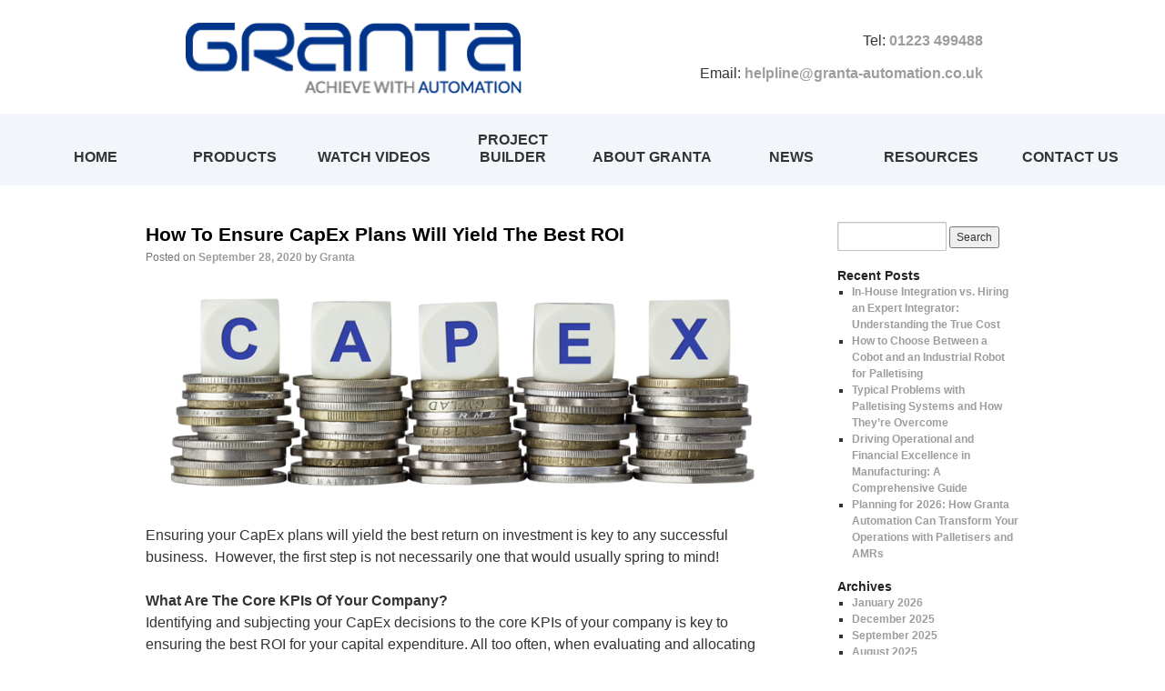

--- FILE ---
content_type: text/html; charset=UTF-8
request_url: https://www.granta-automation.co.uk/news/how-to-ensure-capex-plans-will-yield-the-best-roi/
body_size: 60206
content:
<!DOCTYPE html>
<html dir="ltr" lang="en-US" prefix="og: https://ogp.me/ns#">
<head>
    <meta charset="UTF-8"/>
    <meta name="viewport" content="width=device-width, initial-scale=1.0, maximum-scale=1.0, minimum-scale=1.0, user-scalable=no, target-densityDpi=device-dpi" />
    
    <link  rel="icon" type="image/x-icon" href="https://www.granta-automation.co.uk/media/favicon/stores/1/favicon.png" />
    <link rel="profile" href="https://gmpg.org/xfn/11"/>
    <link rel="stylesheet" type="text/css" media="all" href="https://www.granta-automation.co.uk/news/wp-content/themes/twentyten/style.css"/>
    <link href="/css/singlePageTemplate.css" rel="stylesheet" type="text/css">
    <link rel="pingback" href="https://www.granta-automation.co.uk/news/xmlrpc.php"/>
    <script type="text/javascript" src="https://www.granta-automation.co.uk/news/do-not-touch/jquery-2.2.4.js"></script>
    	<style>img:is([sizes="auto" i], [sizes^="auto," i]) { contain-intrinsic-size: 3000px 1500px }</style>
	
		<!-- All in One SEO 4.8.0 - aioseo.com -->
		<title>How To Ensure CapEx Plans Will Yield The Best ROI | Granta Automation</title>
	<meta name="description" content="Ensuring your CapEx plans will yield the best return on investment is key to any successful business. However, the first step is not necessarily one that would usually spring to mind!" />
	<meta name="robots" content="max-image-preview:large" />
	<meta name="author" content="Granta"/>
	<meta name="keywords" content="capex roi,capex plan,return on investment capex,capex prioritising.,prioritising capex" />
	<link rel="canonical" href="https://www.granta-automation.co.uk/news/how-to-ensure-capex-plans-will-yield-the-best-roi/" />
	<meta name="generator" content="All in One SEO (AIOSEO) 4.8.0" />

		<!-- Google tag (gtag.js) --> <script
async src="https://www.googletagmanager.com/gtag/js?id=AW-1000993558"></script>
<script> window.dataLayer = window.dataLayer || []; function
gtag(){dataLayer.push(arguments);} gtag('js', new Date()); gtag('config', 'AW-1000993558');
</script>
		<meta property="og:locale" content="en_US" />
		<meta property="og:site_name" content="Granta Automation | Automated Palletising Solutions" />
		<meta property="og:type" content="article" />
		<meta property="og:title" content="How To Ensure CapEx Plans Will Yield The Best ROI | Granta Automation" />
		<meta property="og:description" content="Ensuring your CapEx plans will yield the best return on investment is key to any successful business. However, the first step is not necessarily one that would usually spring to mind!" />
		<meta property="og:url" content="https://www.granta-automation.co.uk/news/how-to-ensure-capex-plans-will-yield-the-best-roi/" />
		<meta property="og:image" content="https://www.granta-automation.co.uk/media/wysiwyg/platform-options.jpg" />
		<meta property="og:image:secure_url" content="https://www.granta-automation.co.uk/media/wysiwyg/platform-options.jpg" />
		<meta property="article:published_time" content="2020-09-28T15:11:38+00:00" />
		<meta property="article:modified_time" content="2023-10-11T14:18:54+00:00" />
		<meta name="twitter:card" content="summary" />
		<meta name="twitter:title" content="How To Ensure CapEx Plans Will Yield The Best ROI | Granta Automation" />
		<meta name="twitter:description" content="Ensuring your CapEx plans will yield the best return on investment is key to any successful business. However, the first step is not necessarily one that would usually spring to mind!" />
		<meta name="twitter:image" content="https://www.granta-automation.co.uk/media/wysiwyg/platform-options.jpg" />
		<script type="application/ld+json" class="aioseo-schema">
			{"@context":"https:\/\/schema.org","@graph":[{"@type":"Article","@id":"https:\/\/www.granta-automation.co.uk\/news\/how-to-ensure-capex-plans-will-yield-the-best-roi\/#article","name":"How To Ensure CapEx Plans Will Yield The Best ROI | Granta Automation","headline":"How To Ensure CapEx Plans Will Yield The Best ROI","author":{"@id":"https:\/\/www.granta-automation.co.uk\/news\/author\/andrea\/#author"},"publisher":{"@id":"https:\/\/www.granta-automation.co.uk\/news\/#organization"},"image":{"@type":"ImageObject","url":"https:\/\/www.granta-automation.co.uk\/news\/wp-content\/uploads\/2020\/09\/capex-e1601305975866.png","@id":"https:\/\/www.granta-automation.co.uk\/news\/how-to-ensure-capex-plans-will-yield-the-best-roi\/#articleImage","width":800,"height":282},"datePublished":"2020-09-28T15:11:38+00:00","dateModified":"2023-10-11T14:18:54+00:00","inLanguage":"en-US","mainEntityOfPage":{"@id":"https:\/\/www.granta-automation.co.uk\/news\/how-to-ensure-capex-plans-will-yield-the-best-roi\/#webpage"},"isPartOf":{"@id":"https:\/\/www.granta-automation.co.uk\/news\/how-to-ensure-capex-plans-will-yield-the-best-roi\/#webpage"},"articleSection":"Auto Palletiser, Company news, Palletiser - Granta Palletiser System, Palletising, Robotic Palletiser, Robotic Palletising, capex roi, prioritising capex"},{"@type":"BreadcrumbList","@id":"https:\/\/www.granta-automation.co.uk\/news\/how-to-ensure-capex-plans-will-yield-the-best-roi\/#breadcrumblist","itemListElement":[{"@type":"ListItem","@id":"https:\/\/www.granta-automation.co.uk\/news\/#listItem","position":1,"name":"Home","item":"https:\/\/www.granta-automation.co.uk\/news\/","nextItem":{"@type":"ListItem","@id":"https:\/\/www.granta-automation.co.uk\/news\/how-to-ensure-capex-plans-will-yield-the-best-roi\/#listItem","name":"How To Ensure CapEx Plans Will Yield The Best ROI"}},{"@type":"ListItem","@id":"https:\/\/www.granta-automation.co.uk\/news\/how-to-ensure-capex-plans-will-yield-the-best-roi\/#listItem","position":2,"name":"How To Ensure CapEx Plans Will Yield The Best ROI","previousItem":{"@type":"ListItem","@id":"https:\/\/www.granta-automation.co.uk\/news\/#listItem","name":"Home"}}]},{"@type":"Organization","@id":"https:\/\/www.granta-automation.co.uk\/news\/#organization","name":"Granta Automation","description":"Automated Palletising Solutions","url":"https:\/\/www.granta-automation.co.uk\/news\/","telephone":"+441223499488","logo":{"@type":"ImageObject","url":"https:\/\/www.granta-automation.co.uk\/news\/do-not-touch\/wpimages\/logo.png","@id":"https:\/\/www.granta-automation.co.uk\/news\/how-to-ensure-capex-plans-will-yield-the-best-roi\/#organizationLogo"},"image":{"@id":"https:\/\/www.granta-automation.co.uk\/news\/how-to-ensure-capex-plans-will-yield-the-best-roi\/#organizationLogo"},"sameAs":["https:\/\/www.youtube.com\/channel\/UChhhwqO_VHBRpH5BYNuhyIg\/featured","https:\/\/www.linkedin.com\/company\/granta-automation-ltd"]},{"@type":"Person","@id":"https:\/\/www.granta-automation.co.uk\/news\/author\/andrea\/#author","url":"https:\/\/www.granta-automation.co.uk\/news\/author\/andrea\/","name":"Granta"},{"@type":"WebPage","@id":"https:\/\/www.granta-automation.co.uk\/news\/how-to-ensure-capex-plans-will-yield-the-best-roi\/#webpage","url":"https:\/\/www.granta-automation.co.uk\/news\/how-to-ensure-capex-plans-will-yield-the-best-roi\/","name":"How To Ensure CapEx Plans Will Yield The Best ROI | Granta Automation","description":"Ensuring your CapEx plans will yield the best return on investment is key to any successful business. However, the first step is not necessarily one that would usually spring to mind!","inLanguage":"en-US","isPartOf":{"@id":"https:\/\/www.granta-automation.co.uk\/news\/#website"},"breadcrumb":{"@id":"https:\/\/www.granta-automation.co.uk\/news\/how-to-ensure-capex-plans-will-yield-the-best-roi\/#breadcrumblist"},"author":{"@id":"https:\/\/www.granta-automation.co.uk\/news\/author\/andrea\/#author"},"creator":{"@id":"https:\/\/www.granta-automation.co.uk\/news\/author\/andrea\/#author"},"datePublished":"2020-09-28T15:11:38+00:00","dateModified":"2023-10-11T14:18:54+00:00"},{"@type":"WebSite","@id":"https:\/\/www.granta-automation.co.uk\/news\/#website","url":"https:\/\/www.granta-automation.co.uk\/news\/","name":"Granta Automation","description":"Automated Palletising Solutions","inLanguage":"en-US","publisher":{"@id":"https:\/\/www.granta-automation.co.uk\/news\/#organization"}}]}
		</script>
		<!-- All in One SEO -->

<link rel="alternate" type="application/rss+xml" title="Granta Automation &raquo; Feed" href="https://www.granta-automation.co.uk/news/feed/" />
<link rel="alternate" type="application/rss+xml" title="Granta Automation &raquo; Comments Feed" href="https://www.granta-automation.co.uk/news/comments/feed/" />
<script type="text/javascript">
/* <![CDATA[ */
window._wpemojiSettings = {"baseUrl":"https:\/\/s.w.org\/images\/core\/emoji\/15.0.3\/72x72\/","ext":".png","svgUrl":"https:\/\/s.w.org\/images\/core\/emoji\/15.0.3\/svg\/","svgExt":".svg","source":{"concatemoji":"https:\/\/www.granta-automation.co.uk\/news\/wp-includes\/js\/wp-emoji-release.min.js?ver=6.7.4"}};
/*! This file is auto-generated */
!function(i,n){var o,s,e;function c(e){try{var t={supportTests:e,timestamp:(new Date).valueOf()};sessionStorage.setItem(o,JSON.stringify(t))}catch(e){}}function p(e,t,n){e.clearRect(0,0,e.canvas.width,e.canvas.height),e.fillText(t,0,0);var t=new Uint32Array(e.getImageData(0,0,e.canvas.width,e.canvas.height).data),r=(e.clearRect(0,0,e.canvas.width,e.canvas.height),e.fillText(n,0,0),new Uint32Array(e.getImageData(0,0,e.canvas.width,e.canvas.height).data));return t.every(function(e,t){return e===r[t]})}function u(e,t,n){switch(t){case"flag":return n(e,"\ud83c\udff3\ufe0f\u200d\u26a7\ufe0f","\ud83c\udff3\ufe0f\u200b\u26a7\ufe0f")?!1:!n(e,"\ud83c\uddfa\ud83c\uddf3","\ud83c\uddfa\u200b\ud83c\uddf3")&&!n(e,"\ud83c\udff4\udb40\udc67\udb40\udc62\udb40\udc65\udb40\udc6e\udb40\udc67\udb40\udc7f","\ud83c\udff4\u200b\udb40\udc67\u200b\udb40\udc62\u200b\udb40\udc65\u200b\udb40\udc6e\u200b\udb40\udc67\u200b\udb40\udc7f");case"emoji":return!n(e,"\ud83d\udc26\u200d\u2b1b","\ud83d\udc26\u200b\u2b1b")}return!1}function f(e,t,n){var r="undefined"!=typeof WorkerGlobalScope&&self instanceof WorkerGlobalScope?new OffscreenCanvas(300,150):i.createElement("canvas"),a=r.getContext("2d",{willReadFrequently:!0}),o=(a.textBaseline="top",a.font="600 32px Arial",{});return e.forEach(function(e){o[e]=t(a,e,n)}),o}function t(e){var t=i.createElement("script");t.src=e,t.defer=!0,i.head.appendChild(t)}"undefined"!=typeof Promise&&(o="wpEmojiSettingsSupports",s=["flag","emoji"],n.supports={everything:!0,everythingExceptFlag:!0},e=new Promise(function(e){i.addEventListener("DOMContentLoaded",e,{once:!0})}),new Promise(function(t){var n=function(){try{var e=JSON.parse(sessionStorage.getItem(o));if("object"==typeof e&&"number"==typeof e.timestamp&&(new Date).valueOf()<e.timestamp+604800&&"object"==typeof e.supportTests)return e.supportTests}catch(e){}return null}();if(!n){if("undefined"!=typeof Worker&&"undefined"!=typeof OffscreenCanvas&&"undefined"!=typeof URL&&URL.createObjectURL&&"undefined"!=typeof Blob)try{var e="postMessage("+f.toString()+"("+[JSON.stringify(s),u.toString(),p.toString()].join(",")+"));",r=new Blob([e],{type:"text/javascript"}),a=new Worker(URL.createObjectURL(r),{name:"wpTestEmojiSupports"});return void(a.onmessage=function(e){c(n=e.data),a.terminate(),t(n)})}catch(e){}c(n=f(s,u,p))}t(n)}).then(function(e){for(var t in e)n.supports[t]=e[t],n.supports.everything=n.supports.everything&&n.supports[t],"flag"!==t&&(n.supports.everythingExceptFlag=n.supports.everythingExceptFlag&&n.supports[t]);n.supports.everythingExceptFlag=n.supports.everythingExceptFlag&&!n.supports.flag,n.DOMReady=!1,n.readyCallback=function(){n.DOMReady=!0}}).then(function(){return e}).then(function(){var e;n.supports.everything||(n.readyCallback(),(e=n.source||{}).concatemoji?t(e.concatemoji):e.wpemoji&&e.twemoji&&(t(e.twemoji),t(e.wpemoji)))}))}((window,document),window._wpemojiSettings);
/* ]]> */
</script>
<style id='wp-emoji-styles-inline-css' type='text/css'>

	img.wp-smiley, img.emoji {
		display: inline !important;
		border: none !important;
		box-shadow: none !important;
		height: 1em !important;
		width: 1em !important;
		margin: 0 0.07em !important;
		vertical-align: -0.1em !important;
		background: none !important;
		padding: 0 !important;
	}
</style>
<link rel='stylesheet' id='wp-block-library-css' href='https://www.granta-automation.co.uk/news/wp-includes/css/dist/block-library/style.min.css?ver=6.7.4' type='text/css' media='all' />
<style id='classic-theme-styles-inline-css' type='text/css'>
/*! This file is auto-generated */
.wp-block-button__link{color:#fff;background-color:#32373c;border-radius:9999px;box-shadow:none;text-decoration:none;padding:calc(.667em + 2px) calc(1.333em + 2px);font-size:1.125em}.wp-block-file__button{background:#32373c;color:#fff;text-decoration:none}
</style>
<style id='global-styles-inline-css' type='text/css'>
:root{--wp--preset--aspect-ratio--square: 1;--wp--preset--aspect-ratio--4-3: 4/3;--wp--preset--aspect-ratio--3-4: 3/4;--wp--preset--aspect-ratio--3-2: 3/2;--wp--preset--aspect-ratio--2-3: 2/3;--wp--preset--aspect-ratio--16-9: 16/9;--wp--preset--aspect-ratio--9-16: 9/16;--wp--preset--color--black: #000000;--wp--preset--color--cyan-bluish-gray: #abb8c3;--wp--preset--color--white: #ffffff;--wp--preset--color--pale-pink: #f78da7;--wp--preset--color--vivid-red: #cf2e2e;--wp--preset--color--luminous-vivid-orange: #ff6900;--wp--preset--color--luminous-vivid-amber: #fcb900;--wp--preset--color--light-green-cyan: #7bdcb5;--wp--preset--color--vivid-green-cyan: #00d084;--wp--preset--color--pale-cyan-blue: #8ed1fc;--wp--preset--color--vivid-cyan-blue: #0693e3;--wp--preset--color--vivid-purple: #9b51e0;--wp--preset--gradient--vivid-cyan-blue-to-vivid-purple: linear-gradient(135deg,rgba(6,147,227,1) 0%,rgb(155,81,224) 100%);--wp--preset--gradient--light-green-cyan-to-vivid-green-cyan: linear-gradient(135deg,rgb(122,220,180) 0%,rgb(0,208,130) 100%);--wp--preset--gradient--luminous-vivid-amber-to-luminous-vivid-orange: linear-gradient(135deg,rgba(252,185,0,1) 0%,rgba(255,105,0,1) 100%);--wp--preset--gradient--luminous-vivid-orange-to-vivid-red: linear-gradient(135deg,rgba(255,105,0,1) 0%,rgb(207,46,46) 100%);--wp--preset--gradient--very-light-gray-to-cyan-bluish-gray: linear-gradient(135deg,rgb(238,238,238) 0%,rgb(169,184,195) 100%);--wp--preset--gradient--cool-to-warm-spectrum: linear-gradient(135deg,rgb(74,234,220) 0%,rgb(151,120,209) 20%,rgb(207,42,186) 40%,rgb(238,44,130) 60%,rgb(251,105,98) 80%,rgb(254,248,76) 100%);--wp--preset--gradient--blush-light-purple: linear-gradient(135deg,rgb(255,206,236) 0%,rgb(152,150,240) 100%);--wp--preset--gradient--blush-bordeaux: linear-gradient(135deg,rgb(254,205,165) 0%,rgb(254,45,45) 50%,rgb(107,0,62) 100%);--wp--preset--gradient--luminous-dusk: linear-gradient(135deg,rgb(255,203,112) 0%,rgb(199,81,192) 50%,rgb(65,88,208) 100%);--wp--preset--gradient--pale-ocean: linear-gradient(135deg,rgb(255,245,203) 0%,rgb(182,227,212) 50%,rgb(51,167,181) 100%);--wp--preset--gradient--electric-grass: linear-gradient(135deg,rgb(202,248,128) 0%,rgb(113,206,126) 100%);--wp--preset--gradient--midnight: linear-gradient(135deg,rgb(2,3,129) 0%,rgb(40,116,252) 100%);--wp--preset--font-size--small: 13px;--wp--preset--font-size--medium: 20px;--wp--preset--font-size--large: 36px;--wp--preset--font-size--x-large: 42px;--wp--preset--spacing--20: 0.44rem;--wp--preset--spacing--30: 0.67rem;--wp--preset--spacing--40: 1rem;--wp--preset--spacing--50: 1.5rem;--wp--preset--spacing--60: 2.25rem;--wp--preset--spacing--70: 3.38rem;--wp--preset--spacing--80: 5.06rem;--wp--preset--shadow--natural: 6px 6px 9px rgba(0, 0, 0, 0.2);--wp--preset--shadow--deep: 12px 12px 50px rgba(0, 0, 0, 0.4);--wp--preset--shadow--sharp: 6px 6px 0px rgba(0, 0, 0, 0.2);--wp--preset--shadow--outlined: 6px 6px 0px -3px rgba(255, 255, 255, 1), 6px 6px rgba(0, 0, 0, 1);--wp--preset--shadow--crisp: 6px 6px 0px rgba(0, 0, 0, 1);}:where(.is-layout-flex){gap: 0.5em;}:where(.is-layout-grid){gap: 0.5em;}body .is-layout-flex{display: flex;}.is-layout-flex{flex-wrap: wrap;align-items: center;}.is-layout-flex > :is(*, div){margin: 0;}body .is-layout-grid{display: grid;}.is-layout-grid > :is(*, div){margin: 0;}:where(.wp-block-columns.is-layout-flex){gap: 2em;}:where(.wp-block-columns.is-layout-grid){gap: 2em;}:where(.wp-block-post-template.is-layout-flex){gap: 1.25em;}:where(.wp-block-post-template.is-layout-grid){gap: 1.25em;}.has-black-color{color: var(--wp--preset--color--black) !important;}.has-cyan-bluish-gray-color{color: var(--wp--preset--color--cyan-bluish-gray) !important;}.has-white-color{color: var(--wp--preset--color--white) !important;}.has-pale-pink-color{color: var(--wp--preset--color--pale-pink) !important;}.has-vivid-red-color{color: var(--wp--preset--color--vivid-red) !important;}.has-luminous-vivid-orange-color{color: var(--wp--preset--color--luminous-vivid-orange) !important;}.has-luminous-vivid-amber-color{color: var(--wp--preset--color--luminous-vivid-amber) !important;}.has-light-green-cyan-color{color: var(--wp--preset--color--light-green-cyan) !important;}.has-vivid-green-cyan-color{color: var(--wp--preset--color--vivid-green-cyan) !important;}.has-pale-cyan-blue-color{color: var(--wp--preset--color--pale-cyan-blue) !important;}.has-vivid-cyan-blue-color{color: var(--wp--preset--color--vivid-cyan-blue) !important;}.has-vivid-purple-color{color: var(--wp--preset--color--vivid-purple) !important;}.has-black-background-color{background-color: var(--wp--preset--color--black) !important;}.has-cyan-bluish-gray-background-color{background-color: var(--wp--preset--color--cyan-bluish-gray) !important;}.has-white-background-color{background-color: var(--wp--preset--color--white) !important;}.has-pale-pink-background-color{background-color: var(--wp--preset--color--pale-pink) !important;}.has-vivid-red-background-color{background-color: var(--wp--preset--color--vivid-red) !important;}.has-luminous-vivid-orange-background-color{background-color: var(--wp--preset--color--luminous-vivid-orange) !important;}.has-luminous-vivid-amber-background-color{background-color: var(--wp--preset--color--luminous-vivid-amber) !important;}.has-light-green-cyan-background-color{background-color: var(--wp--preset--color--light-green-cyan) !important;}.has-vivid-green-cyan-background-color{background-color: var(--wp--preset--color--vivid-green-cyan) !important;}.has-pale-cyan-blue-background-color{background-color: var(--wp--preset--color--pale-cyan-blue) !important;}.has-vivid-cyan-blue-background-color{background-color: var(--wp--preset--color--vivid-cyan-blue) !important;}.has-vivid-purple-background-color{background-color: var(--wp--preset--color--vivid-purple) !important;}.has-black-border-color{border-color: var(--wp--preset--color--black) !important;}.has-cyan-bluish-gray-border-color{border-color: var(--wp--preset--color--cyan-bluish-gray) !important;}.has-white-border-color{border-color: var(--wp--preset--color--white) !important;}.has-pale-pink-border-color{border-color: var(--wp--preset--color--pale-pink) !important;}.has-vivid-red-border-color{border-color: var(--wp--preset--color--vivid-red) !important;}.has-luminous-vivid-orange-border-color{border-color: var(--wp--preset--color--luminous-vivid-orange) !important;}.has-luminous-vivid-amber-border-color{border-color: var(--wp--preset--color--luminous-vivid-amber) !important;}.has-light-green-cyan-border-color{border-color: var(--wp--preset--color--light-green-cyan) !important;}.has-vivid-green-cyan-border-color{border-color: var(--wp--preset--color--vivid-green-cyan) !important;}.has-pale-cyan-blue-border-color{border-color: var(--wp--preset--color--pale-cyan-blue) !important;}.has-vivid-cyan-blue-border-color{border-color: var(--wp--preset--color--vivid-cyan-blue) !important;}.has-vivid-purple-border-color{border-color: var(--wp--preset--color--vivid-purple) !important;}.has-vivid-cyan-blue-to-vivid-purple-gradient-background{background: var(--wp--preset--gradient--vivid-cyan-blue-to-vivid-purple) !important;}.has-light-green-cyan-to-vivid-green-cyan-gradient-background{background: var(--wp--preset--gradient--light-green-cyan-to-vivid-green-cyan) !important;}.has-luminous-vivid-amber-to-luminous-vivid-orange-gradient-background{background: var(--wp--preset--gradient--luminous-vivid-amber-to-luminous-vivid-orange) !important;}.has-luminous-vivid-orange-to-vivid-red-gradient-background{background: var(--wp--preset--gradient--luminous-vivid-orange-to-vivid-red) !important;}.has-very-light-gray-to-cyan-bluish-gray-gradient-background{background: var(--wp--preset--gradient--very-light-gray-to-cyan-bluish-gray) !important;}.has-cool-to-warm-spectrum-gradient-background{background: var(--wp--preset--gradient--cool-to-warm-spectrum) !important;}.has-blush-light-purple-gradient-background{background: var(--wp--preset--gradient--blush-light-purple) !important;}.has-blush-bordeaux-gradient-background{background: var(--wp--preset--gradient--blush-bordeaux) !important;}.has-luminous-dusk-gradient-background{background: var(--wp--preset--gradient--luminous-dusk) !important;}.has-pale-ocean-gradient-background{background: var(--wp--preset--gradient--pale-ocean) !important;}.has-electric-grass-gradient-background{background: var(--wp--preset--gradient--electric-grass) !important;}.has-midnight-gradient-background{background: var(--wp--preset--gradient--midnight) !important;}.has-small-font-size{font-size: var(--wp--preset--font-size--small) !important;}.has-medium-font-size{font-size: var(--wp--preset--font-size--medium) !important;}.has-large-font-size{font-size: var(--wp--preset--font-size--large) !important;}.has-x-large-font-size{font-size: var(--wp--preset--font-size--x-large) !important;}
:where(.wp-block-post-template.is-layout-flex){gap: 1.25em;}:where(.wp-block-post-template.is-layout-grid){gap: 1.25em;}
:where(.wp-block-columns.is-layout-flex){gap: 2em;}:where(.wp-block-columns.is-layout-grid){gap: 2em;}
:root :where(.wp-block-pullquote){font-size: 1.5em;line-height: 1.6;}
</style>
<link rel="https://api.w.org/" href="https://www.granta-automation.co.uk/news/wp-json/" /><link rel="alternate" title="JSON" type="application/json" href="https://www.granta-automation.co.uk/news/wp-json/wp/v2/posts/1509" /><link rel="EditURI" type="application/rsd+xml" title="RSD" href="https://www.granta-automation.co.uk/news/xmlrpc.php?rsd" />
<meta name="generator" content="WordPress 6.7.4" />
<link rel='shortlink' href='https://www.granta-automation.co.uk/news/?p=1509' />
<link rel="alternate" title="oEmbed (JSON)" type="application/json+oembed" href="https://www.granta-automation.co.uk/news/wp-json/oembed/1.0/embed?url=https%3A%2F%2Fwww.granta-automation.co.uk%2Fnews%2Fhow-to-ensure-capex-plans-will-yield-the-best-roi%2F" />
<link rel="alternate" title="oEmbed (XML)" type="text/xml+oembed" href="https://www.granta-automation.co.uk/news/wp-json/oembed/1.0/embed?url=https%3A%2F%2Fwww.granta-automation.co.uk%2Fnews%2Fhow-to-ensure-capex-plans-will-yield-the-best-roi%2F&#038;format=xml" />
<style type="text/css" id="custom-background-css">
body.custom-background { background-color: #ffffff; }
</style>
			<style type="text/css" id="wp-custom-css">
			p1
{background-color: #00348A;}
.header .search-form input[type="text"] {
    height: 30px;
    line-height: 26px;    
    width: 295px;
    font-size: 14px;
    color: #000000;
    box-shadow: none;
	  display:none;
    background: url(../wpimages/glass.png) no-repeat 95% 50%;
}

.wp-block-image img{max-width: 100%;}		</style>
		
    <style type="text/css">
        body {
            margin: 0;
            padding: 0;
        }

        .Body-P {
            margin: 0.0px 0.0px 12.0px 0.0px;
            text-align: left;
            font-weight: 400;
        }

        .Body-C {
            font-family: "Arial", sans-serif;
            font-weight: 700;
            color: #9d9c9e;
            font-size: 21.3px;
            line-height: 1.15em;
        }

        .Body-C-C0 {
            font-family: "Arial", sans-serif;
            font-weight: 700;
            color: #9d9c9e;
            font-size: 14.7px;
            line-height: 1.15em;
        }

        .Button1, .Button1:link, .Button1:visited {
            background-color: transparent;
            text-decoration: none;
            display: block;
            position: absolute;
        }

        .Button1:focus {
            outline-style: none;
        }

        .Button1 span, .Button1:link span, .Button1:visited span {
            color: #999999;
            font-family: Arial, sans-serif;
            font-weight: bold;
            text-decoration: none;
            text-align: center;
            text-transform: none;
            font-style: normal;
            left: 2px;
            top: 10px;
            width: 50px;
            height: 13px;
            font-size: 10px;
            display: block;
            position: absolute;
            cursor: pointer;
        }

        .Button1:hover span {
            color: #b2b2b2;
        }

        .Button1:active span {
            color: #4c4c4c;
        }

        .Button2, .Button2:link, .Button2:visited {
            background-color: transparent;
            text-decoration: none;
            display: block;
            position: absolute;
        }

        .Button2:focus {
            outline-style: none;
        }

        .Button2 span, .Button2:link span, .Button2:visited span {
            color: #999999;
            font-family: Arial, sans-serif;
            font-weight: bold;
            text-decoration: none;
            text-align: center;
            text-transform: none;
            font-style: normal;
            left: 2px;
            top: 10px;
            width: 114px;
            height: 13px;
            font-size: 10px;
            display: block;
            position: absolute;
            cursor: pointer;
        }

        .Button2:hover span {
            color: #b2b2b2;
        }

        .Button2:active span {
            color: #4c4c4c;
        }

        .Button3, .Button3:link, .Button3:visited {
            background-color: transparent;
            text-decoration: none;
            display: block;
            position: absolute;
        }

        .Button3:focus {
            outline-style: none;
        }

        .Button3 span, .Button3:link span, .Button3:visited span {
            color: #999999;
            font-family: Arial, sans-serif;
            font-weight: bold;
            text-decoration: none;
            text-align: center;
            text-transform: none;
            font-style: normal;
            left: 2px;
            top: 10px;
            width: 98px;
            height: 13px;
            font-size: 10px;
            display: block;
            position: absolute;
            cursor: pointer;
        }

        .Button3:hover span {
            color: #b2b2b2;
        }

        .Button3:active span {
            color: #4c4c4c;
        }

        .Button4, .Button4:link, .Button4:visited {
            background-color: transparent;
            text-decoration: none;
            display: block;
            position: absolute;
        }

        .Button4:focus {
            outline-style: none;
        }

        .Button4 span, .Button4:link span, .Button4:visited span {
            color: #999999;
            font-family: Arial, sans-serif;
            font-weight: bold;
            text-decoration: none;
            text-align: center;
            text-transform: none;
            font-style: normal;
            left: 2px;
            top: 10px;
            width: 74px;
            height: 13px;
            font-size: 10px;
            display: block;
            position: absolute;
            cursor: pointer;
        }

        .Button4:hover span {
            color: #b2b2b2;
        }

        .Button4:active span {
            color: #4c4c4c;
        }

        .Button5, .Button5:link, .Button5:visited {
            background-color: transparent;
            text-decoration: none;
            display: block;
            position: absolute;
        }

        .Button5:focus {
            outline-style: none;
        }

        .Button5 span, .Button5:link span, .Button5:visited span {
            color: #999999;
            font-family: Arial, sans-serif;
            font-weight: bold;
            text-decoration: none;
            text-align: center;
            text-transform: none;
            font-style: normal;
            left: 2px;
            top: 10px;
            width: 61px;
            height: 13px;
            font-size: 10px;
            display: block;
            position: absolute;
            cursor: pointer;
        }

        .Button5:hover span {
            color: #b2b2b2;
        }

        .Button5:active span {
            color: #4c4c4c;
        }
    </style>

    <style type="text/css">

        .Footer2-C {
            font-family: "Arial", sans-serif;
            font-weight: 700;
            color: #9d9c9e;
            font-size: 15.0px;
            line-height: 1.20em;
        }

        .Footer2-C-C0 {
            font-family: "Arial", sans-serif;
            font-weight: 700;
            color: #9d9c9e;
            font-size: 8.0px;
            line-height: 1.25em;
        }

        .Footer2-C-C1 {
            font-family: "Arial", sans-serif;
            color: #9d9c9e;
            font-size: 12.0px;
            line-height: 1.25em;
        }
	@media (max-width: 850px){
        footer .footer.content, .copyright .copyright-inside {
          width: 100% !important;
        }}
    </style>
    <link rel="stylesheet" href="https://www.granta-automation.co.uk/news/do-not-touch/wpscripts/wpstyles.css" type="text/css">
    <link rel="stylesheet" href="https://www.granta-automation.co.uk/news/do-not-touch/wpscripts/wpstylesa.css" type="text/css">
    <!-- 18.118.144.240 -->
<!-- Google Analytics code --> 
<script>
(function(i,s,o,g,r,a,m){i['GoogleAnalyticsObject']=r;i[r]=i[r]||function(){
(i[r].q=i[r].q||[]).push(arguments)},i[r].l=1*new Date();a=s.createElement(o),
m=s.getElementsByTagName(o)[0];a.async=1;a.src=g;m.parentNode.insertBefore(a,m)
})(window,document,'script','//www.google-analytics.com/analytics.js','ga');

ga('create', 'UA-15186104-9', 'auto');
ga('send', 'pageview');

</script>
<!--End Google Analytics code --> 

</head>

<body>
	
<!-- Main Container -->
<div class="container"><!-- Header -->
  <header>
    <p class="logo"><a href="/"><img src="/images/Granta-Logo-RGB---Final.png" width="374" alt="Granta Automation Logo"></a></p>
    <p>&nbsp;</p>
    <p>Tel: <strong><a href="tel:+441223499488">01223 499488</a></strong></p>
    <p>Email: <strong><a href="mailto:helpline@granta-automation.co.uk">helpline@granta-automation.co.uk</a></strong></p>
  </header><!-- Navigation -->

      <div class="navi" id="myTopnav">
    <div class="navibutton"><a href="/">HOME</a>
      </div>
    <div class="navibutton"><p>PRODUCTS</p>
         <div class="dropdown-content">
            <a href="/types-of-automation">Products Overview</a>
			<a href="/types-of-automation/robotic-palletising">Robotic Palletising</a>
<a href="/types-of-automation/compact-palletiser">Compact Palletiser</a>
			 <a href="/types-of-automation/cobot-palletiser">Cobot Palletiser</a>
            <a href="/types-of-automation/layer-forming">Layer Forming Palletiser</a>
            <a href="/types-of-automation/depalletising-and-cross-stacking">Depalletising &amp; Cross Stacking</a>
            <a href="/types-of-automation/autonomous-mobile-robots-amr">Autonomous Mobile Robots</a>
            <a href="/types-of-automation/automated-guided-vehicles-agv">Automated Guided Vehicles</a>
			<a href="/types-of-automation/ancillary-products">Ancilliary Products</a>
          </div>
          </div>
    <div class="navibutton"><a href="/watch-videos">WATCH VIDEOS</a></div>
    <div class="navibutton"><a href="/project-builder">PROJECT BUILDER</a></div>
    <div class="navibutton"><p>ABOUT GRANTA</p>
		           <div class="dropdown-content">
            <a href="/about-granta">About Granta</a>
			<a href="/about-granta/service-and-support">Service and Support</a>
            <a href="/about-granta/meet-the-team-at-granta">Meet Some of the Team</a>
            <a href="/about-granta/career-opportunities">Career Opportunities</a>
          </div>
		  </div>
	<div class="navibutton"><a href="https://www.granta-automation.co.uk/news/">NEWS</a></div>
	<div class="navibutton"><a href="/resources">RESOURCES</a></div>
    <div class="navibutton"><a href="/contact">CONTACT US</a></div>
    <div class="icon"><p class="icon" onclick="myFunction();">&#9776</p></div> 

  </div><!--Script to make menu button work on mobile view-->
    <script>
function myFunction() {
  var x = document.getElementById("myTopnav");
  if (x.className === "navi") {
    x.className += " responsive";
  } else {
    x.className = "navi";
  }
}
    </script>


<!-- #header -->

<div id="main">
		<div id="container">
			<div id="content" role="main">

			

				<div id="nav-above" class="navigation">
					<div class="nav-previous"><a href="https://www.granta-automation.co.uk/news/the-hidden-winner-of-automation/" rel="prev"><span class="meta-nav">&larr;</span> The Hidden Winner of Automation</a></div>
					<div class="nav-next"><a href="https://www.granta-automation.co.uk/news/automated-container-unloading-and-palletising-watch-the-video/" rel="next">Automated Container Unloading and Palletising &#8211; Watch the Video <span class="meta-nav">&rarr;</span></a></div>
				</div><!-- #nav-above -->

				<div id="post-1509" class="post-1509 post type-post status-publish format-standard hentry category-auto-palletiser category-company-news category-palletiser category-palletising category-robotic-palletiser category-robotic-palletising tag-capex-roi tag-prioritising-capex">
					<h1 class="entry-title">How To Ensure CapEx Plans Will Yield The Best ROI</h1>

					<div class="entry-meta">
						<span class="meta-prep meta-prep-author">Posted on</span> <a href="https://www.granta-automation.co.uk/news/how-to-ensure-capex-plans-will-yield-the-best-roi/" title="3:11 pm" rel="bookmark"><span class="entry-date">September 28, 2020</span></a> <span class="meta-sep">by</span> <span class="author vcard"><a class="url fn n" href="https://www.granta-automation.co.uk/news/author/andrea/" title="View all posts by Granta">Granta</a></span>					</div><!-- .entry-meta -->

					<div class="entry-content">
						<p><img fetchpriority="high" decoding="async" class="aligncenter wp-image-1510 size-full" src="https://www.granta-automation.co.uk/news/wp-content/uploads/2020/09/capex-e1601305975866.png" alt="" width="800" height="282" srcset="https://www.granta-automation.co.uk/news/wp-content/uploads/2020/09/capex-e1601305975866.png 800w, https://www.granta-automation.co.uk/news/wp-content/uploads/2020/09/capex-e1601305975866-300x106.png 300w, https://www.granta-automation.co.uk/news/wp-content/uploads/2020/09/capex-e1601305975866-768x271.png 768w" sizes="(max-width: 800px) 100vw, 800px" /></p>
<p>Ensuring your CapEx plans will yield the best return on investment is key to any successful business.  However, the first step is not necessarily one that would usually spring to mind!</p>
<p><strong>What Are The Core KPIs Of Your Company?<br />
</strong>Identifying and subjecting your CapEx decisions to the core KPIs of your company is key to ensuring the best ROI for your capital expenditure. All too often, when evaluating and allocating CapEx budgets it can be easy to lose focus of the core company goals, and become diverted by projects that aren’t necessarily going to bring the best ROI to the company. Having identified the core KPIs of your company, you can then move on to;</p>
<p><strong>What Is The Bottleneck That Is Stopping You From Achieving Those KPIs<br />
</strong>Having a clear understanding of what is stopping you from achieving those KPIs is the first step to knowing what area you need to focus on. A bottleneck occurs when part of a process has a lower throughput capacity than the rest of the process. Identifying your main bottleneck can often be a very straightforward process, and may even be something you are already aware of.  However, sometimes it can be a lot harder to identify, and you may need to create a flowchart of the process where you believe the bottleneck may be, and then work through this flowchart until you find the bottleneck.  Bottlenecks can occur due to anything from a lack of capacity to process at the necessary speed, to breakdowns and breaks slowing the process down. Further details on identifying and exploiting bottlenecks are available <a href="https://www.granta-automation.co.uk/news/how-do-i-identify-a-bottleneck-in-my-production-process/">here</a>. Having identified the bottleneck you can then move on to the next process;</p>
<p><strong>What Needs To Be Done To Exploit The Bottleneck?<br />
</strong>Identifying the reason for the bottleneck and finding the best solution to it is often achieved by a team brainstorm session. Involving those that are closely acquainted with the current process is often the best way of clearly establishing what the weaknesses of the current systems are, and what solutions could be used to resolve these issues. With a clear idea of why the bottleneck is occurring, and some suggested solutions, it is then possible to gain an understanding of what needs to be done to exploit the bottleneck. This may be something as simple as streamlining your process, staggering staff breaks, or running a regular maintenance schedule.  However, it may mean that you need to automate part of your process or purchase another machine so that you can produce parts faster.  This then leads on to:</p>
<p><strong>How Do I Calculate The ROI Of My CapEx Investment?<br />
</strong>Calculating the ROI of your CapEx Investment to enable you to compare the ROI on different solutions is the next step. Once of the best ways to do this is to use a comprehensive <a href="https://www.granta-automation.co.uk/news/free-payback-calculator-with-finance-lease-options/">ROI Payback calculator</a> as this will take into consideration many different factors such as; current machine downtime, staff breaks, defect percentages and costs, etc. You will then be able to establish the payback period for each investment. It is also important to investigate the value of <a href="https://www.granta-automation.co.uk/news/how-to-define-the-value-of-intangible-benefits/">intangible benefits</a> for your proposed investments as this will also play a significant part in the overall ROI that you can expect to achieve. Having calculated these figures for the different solution, you then have meaningful data that you can compare to enable you to see which solution is going to provide the best ROI for the company in the long run. Next step:</p>
<p><strong>Find The Next Bottleneck!<br />
</strong>Having found a solution to your bottleneck, you can then go through this process again to establish where the next bottleneck is that is stopping you from achieving your company KPIs.</p>
<p><strong>Conclusion<br />
</strong>Whilst this process may not be the most commonly used for identifying and allocating capital expenditure, it is one of the best methods of keeping your CapEx focussed on yielding the best return on investment for the company. Keeping you CapEx aligned with your company’s core KPIs ensures that you receive a direct return on investment that is in the best interests of the company. Using the same evaluation criteria across the company for your CapEx budget setting procedure will also give you meaningful, comparable data that allows you to quickly see what the best investments are going to be for your company.</p>
<p>More useful resources are available for download in our <a href="https://www.granta-automation.co.uk/resources">Robotics &amp; Automation Resources Pack</a>.</p>
<p>If manual palletising is one of your production throughput bottlenecks, you may wish to consider the <a href="https://www.granta-automation.co.uk/types-of-automation/robotic-palletising">Granta GA15 robotic palletiser</a>.</p>
<div class="topbutton"><a href="/contact">contact us</a></div>
<p><!-- Whiteblock Bottom--></p>
<div class="whiteblock2" id="w2">
<div class="wpwhiteblockwv">
<p><span style="font-size: large;"><b>Watch automation videos&#8230;</b></span></p>
<p><a href="/watch-videos"><img decoding="async" title="Watch Automation Videos" width="300px" src="/images/video-image.jpg" alt="Watch"/></a></p>
</div>
<div class="wpwhiteblockwv">
<p><span style="font-size: large;"><b>Find out more&#8230;</b></span></p>
<ul>
<li><a href="https://www.granta-automation.co.uk/news/how-can-i-improve-the-throughput-capacity-of-my-machinery/">How Can I Improve The Throughput Capacity Of My Machinery?</a></li>
<li><a href="https://www.granta-automation.co.uk/news/how-to-define-the-value-of-intangible-benefits/">How To Define The Value Of Intangible Benefits</a></li>
<li><a href="https://www.granta-automation.co.uk/automation-project-payback-calculator">Automation Project Payback Calculator</a></li>
<li><a href="https://www.granta-automation.co.uk/worldwide-impact-of-automation-and-productivity">The Worldwide Impact of Automation and Productivity</a></li>
</ul>
</li>
</ul>
</div>
</div>
<div class="wppaltypes">
<div class="circle"><a href="/types-of-automation/robotic-palletising/palletiser-application-examples/bag-palletiser"> <img decoding="async" title="Bag Palletiser" width="160px" src="/images/paltypes/Bag-Palletiser-2-Lane-c.png" alt="Bag Palletiser"></p>
<p>Bag Palletiser</p>
<p></a></div>
<div class="circle"><a href="/types-of-automation/robotic-palletising/palletiser-application-examples/barrel-palletiser"> <img title="Barrel Palletiser" width="160px"src="/images/paltypes/barrel-palletiser-c.png" alt="Barrel Palletiser"></p>
<p>Barrel Palletiser</p>
<p></a></div>
<div class="circle"><a href="/types-of-automation/robotic-palletising/palletiser-application-examples/box-palletiser"> <img decoding="async" title="Box Palletiser" width="160px" src="/images/paltypes/Box-Palletiser-2-Lane.png" alt="Box Palletiser"></p>
<p>Box Palletiser</p>
<p></a></div>
<div class="circle"><a href="/types-of-automation/robotic-palletising/palletiser-application-examples/crate-palletiser"> <img decoding="async" title="Crate Palletiser" width="160px" src="/images/paltypes/Crate-Palletiser-2-Lane.png" alt="Crate Palletiser"></p>
<p>Crate Palletiser</p>
<p></a></div>
<div class="circle"><a href="/types-of-automation/robotic-palletising/palletiser-application-examples/tray-palletiser"> <img decoding="async" title="Tray Palletiser" width="160px" src="/images/paltypes/Tray-Palletiser-c.png" alt="Tray Palletiser"></p>
<p>Tray Palletiser</p>
<p></a></div>
</div>
											</div><!-- .entry-content -->


					<div class="entry-utility">
						This entry was posted in <a href="https://www.granta-automation.co.uk/news/category/auto-palletiser/" rel="category tag">Auto Palletiser</a>, <a href="https://www.granta-automation.co.uk/news/category/company-news/" rel="category tag">Company news</a>, <a href="https://www.granta-automation.co.uk/news/category/palletiser/" rel="category tag">Palletiser - Granta Palletiser System</a>, <a href="https://www.granta-automation.co.uk/news/category/palletising/" rel="category tag">Palletising</a>, <a href="https://www.granta-automation.co.uk/news/category/robotic-palletiser/" rel="category tag">Robotic Palletiser</a>, <a href="https://www.granta-automation.co.uk/news/category/robotic-palletising/" rel="category tag">Robotic Palletising</a> and tagged <a href="https://www.granta-automation.co.uk/news/tag/capex-roi/" rel="tag">capex roi</a>, <a href="https://www.granta-automation.co.uk/news/tag/prioritising-capex/" rel="tag">prioritising capex</a>. Bookmark the <a href="https://www.granta-automation.co.uk/news/how-to-ensure-capex-plans-will-yield-the-best-roi/" title="Permalink to How To Ensure CapEx Plans Will Yield The Best ROI" rel="bookmark">permalink</a>.											</div><!-- .entry-utility -->
				</div><!-- #post-## -->

				<div id="nav-below" class="navigation">
					<div class="nav-previous"><a href="https://www.granta-automation.co.uk/news/the-hidden-winner-of-automation/" rel="prev"><span class="meta-nav">&larr;</span> The Hidden Winner of Automation</a></div>
					<div class="nav-next"><a href="https://www.granta-automation.co.uk/news/automated-container-unloading-and-palletising-watch-the-video/" rel="next">Automated Container Unloading and Palletising &#8211; Watch the Video <span class="meta-nav">&rarr;</span></a></div>
				</div><!-- #nav-below -->

				
			<div id="comments">






</div><!-- #comments -->


			</div><!-- #content -->
		</div><!-- #container -->


		<div id="primary" class="widget-area" role="complementary">
			<ul class="xoxo">

<li id="search-2" class="widget-container widget_search"><form role="search" method="get" id="searchform" class="searchform" action="https://www.granta-automation.co.uk/news/">
				<div>
					<label class="screen-reader-text" for="s">Search for:</label>
					<input type="text" value="" name="s" id="s" />
					<input type="submit" id="searchsubmit" value="Search" />
				</div>
			</form></li>
		<li id="recent-posts-2" class="widget-container widget_recent_entries">
		<h3 class="widget-title">Recent Posts</h3>
		<ul>
											<li>
					<a href="https://www.granta-automation.co.uk/news/in%e2%80%91house-integration-vs-hiring-an-expert-integrator-understanding-the-true-cost/">In‑House Integration vs. Hiring an Expert Integrator: Understanding the True Cost</a>
									</li>
											<li>
					<a href="https://www.granta-automation.co.uk/news/how-to-choose-between-a-cobot-and-an-industrial-robot-for-palletising/">How to Choose Between a Cobot and an Industrial Robot for Palletising</a>
									</li>
											<li>
					<a href="https://www.granta-automation.co.uk/news/typical-problems-with-palletising-systems-and-how-theyre-overcome/">Typical Problems with Palletising Systems and How They’re Overcome</a>
									</li>
											<li>
					<a href="https://www.granta-automation.co.uk/news/driving-operational-and-financial-excellence-in-manufacturing-a-comprehensive-guide/">Driving Operational and Financial Excellence in Manufacturing: A Comprehensive Guide</a>
									</li>
											<li>
					<a href="https://www.granta-automation.co.uk/news/planning-for-2026-how-granta-automation-can-transform-your-operations-with-palletisers-and-amrs/">Planning for 2026: How Granta Automation Can Transform Your Operations with Palletisers and AMRs</a>
									</li>
					</ul>

		</li><li id="archives-3" class="widget-container widget_archive"><h3 class="widget-title">Archives</h3>
			<ul>
					<li><a href='https://www.granta-automation.co.uk/news/2026/01/'>January 2026</a></li>
	<li><a href='https://www.granta-automation.co.uk/news/2025/12/'>December 2025</a></li>
	<li><a href='https://www.granta-automation.co.uk/news/2025/09/'>September 2025</a></li>
	<li><a href='https://www.granta-automation.co.uk/news/2025/08/'>August 2025</a></li>
	<li><a href='https://www.granta-automation.co.uk/news/2025/07/'>July 2025</a></li>
	<li><a href='https://www.granta-automation.co.uk/news/2025/06/'>June 2025</a></li>
	<li><a href='https://www.granta-automation.co.uk/news/2025/05/'>May 2025</a></li>
	<li><a href='https://www.granta-automation.co.uk/news/2025/04/'>April 2025</a></li>
	<li><a href='https://www.granta-automation.co.uk/news/2025/03/'>March 2025</a></li>
	<li><a href='https://www.granta-automation.co.uk/news/2025/02/'>February 2025</a></li>
	<li><a href='https://www.granta-automation.co.uk/news/2024/12/'>December 2024</a></li>
	<li><a href='https://www.granta-automation.co.uk/news/2024/11/'>November 2024</a></li>
	<li><a href='https://www.granta-automation.co.uk/news/2024/10/'>October 2024</a></li>
	<li><a href='https://www.granta-automation.co.uk/news/2024/09/'>September 2024</a></li>
	<li><a href='https://www.granta-automation.co.uk/news/2024/08/'>August 2024</a></li>
	<li><a href='https://www.granta-automation.co.uk/news/2024/07/'>July 2024</a></li>
	<li><a href='https://www.granta-automation.co.uk/news/2024/06/'>June 2024</a></li>
	<li><a href='https://www.granta-automation.co.uk/news/2024/05/'>May 2024</a></li>
	<li><a href='https://www.granta-automation.co.uk/news/2024/04/'>April 2024</a></li>
	<li><a href='https://www.granta-automation.co.uk/news/2024/03/'>March 2024</a></li>
	<li><a href='https://www.granta-automation.co.uk/news/2024/02/'>February 2024</a></li>
	<li><a href='https://www.granta-automation.co.uk/news/2024/01/'>January 2024</a></li>
	<li><a href='https://www.granta-automation.co.uk/news/2023/12/'>December 2023</a></li>
	<li><a href='https://www.granta-automation.co.uk/news/2023/11/'>November 2023</a></li>
	<li><a href='https://www.granta-automation.co.uk/news/2023/10/'>October 2023</a></li>
	<li><a href='https://www.granta-automation.co.uk/news/2023/09/'>September 2023</a></li>
	<li><a href='https://www.granta-automation.co.uk/news/2023/08/'>August 2023</a></li>
	<li><a href='https://www.granta-automation.co.uk/news/2023/07/'>July 2023</a></li>
	<li><a href='https://www.granta-automation.co.uk/news/2023/06/'>June 2023</a></li>
	<li><a href='https://www.granta-automation.co.uk/news/2023/05/'>May 2023</a></li>
	<li><a href='https://www.granta-automation.co.uk/news/2023/04/'>April 2023</a></li>
	<li><a href='https://www.granta-automation.co.uk/news/2023/02/'>February 2023</a></li>
	<li><a href='https://www.granta-automation.co.uk/news/2023/01/'>January 2023</a></li>
	<li><a href='https://www.granta-automation.co.uk/news/2022/12/'>December 2022</a></li>
	<li><a href='https://www.granta-automation.co.uk/news/2022/11/'>November 2022</a></li>
	<li><a href='https://www.granta-automation.co.uk/news/2022/10/'>October 2022</a></li>
	<li><a href='https://www.granta-automation.co.uk/news/2022/09/'>September 2022</a></li>
	<li><a href='https://www.granta-automation.co.uk/news/2022/08/'>August 2022</a></li>
	<li><a href='https://www.granta-automation.co.uk/news/2022/07/'>July 2022</a></li>
	<li><a href='https://www.granta-automation.co.uk/news/2022/06/'>June 2022</a></li>
	<li><a href='https://www.granta-automation.co.uk/news/2022/05/'>May 2022</a></li>
	<li><a href='https://www.granta-automation.co.uk/news/2022/04/'>April 2022</a></li>
	<li><a href='https://www.granta-automation.co.uk/news/2022/02/'>February 2022</a></li>
	<li><a href='https://www.granta-automation.co.uk/news/2022/01/'>January 2022</a></li>
	<li><a href='https://www.granta-automation.co.uk/news/2021/12/'>December 2021</a></li>
	<li><a href='https://www.granta-automation.co.uk/news/2021/11/'>November 2021</a></li>
	<li><a href='https://www.granta-automation.co.uk/news/2021/10/'>October 2021</a></li>
	<li><a href='https://www.granta-automation.co.uk/news/2021/09/'>September 2021</a></li>
	<li><a href='https://www.granta-automation.co.uk/news/2021/08/'>August 2021</a></li>
	<li><a href='https://www.granta-automation.co.uk/news/2021/07/'>July 2021</a></li>
	<li><a href='https://www.granta-automation.co.uk/news/2021/06/'>June 2021</a></li>
	<li><a href='https://www.granta-automation.co.uk/news/2021/05/'>May 2021</a></li>
	<li><a href='https://www.granta-automation.co.uk/news/2021/04/'>April 2021</a></li>
	<li><a href='https://www.granta-automation.co.uk/news/2021/03/'>March 2021</a></li>
	<li><a href='https://www.granta-automation.co.uk/news/2021/01/'>January 2021</a></li>
	<li><a href='https://www.granta-automation.co.uk/news/2020/12/'>December 2020</a></li>
	<li><a href='https://www.granta-automation.co.uk/news/2020/09/'>September 2020</a></li>
	<li><a href='https://www.granta-automation.co.uk/news/2020/08/'>August 2020</a></li>
	<li><a href='https://www.granta-automation.co.uk/news/2020/07/'>July 2020</a></li>
	<li><a href='https://www.granta-automation.co.uk/news/2020/05/'>May 2020</a></li>
	<li><a href='https://www.granta-automation.co.uk/news/2020/04/'>April 2020</a></li>
	<li><a href='https://www.granta-automation.co.uk/news/2020/03/'>March 2020</a></li>
	<li><a href='https://www.granta-automation.co.uk/news/2020/02/'>February 2020</a></li>
	<li><a href='https://www.granta-automation.co.uk/news/2020/01/'>January 2020</a></li>
	<li><a href='https://www.granta-automation.co.uk/news/2019/12/'>December 2019</a></li>
	<li><a href='https://www.granta-automation.co.uk/news/2019/11/'>November 2019</a></li>
	<li><a href='https://www.granta-automation.co.uk/news/2019/09/'>September 2019</a></li>
	<li><a href='https://www.granta-automation.co.uk/news/2019/08/'>August 2019</a></li>
	<li><a href='https://www.granta-automation.co.uk/news/2019/07/'>July 2019</a></li>
	<li><a href='https://www.granta-automation.co.uk/news/2019/05/'>May 2019</a></li>
	<li><a href='https://www.granta-automation.co.uk/news/2019/03/'>March 2019</a></li>
	<li><a href='https://www.granta-automation.co.uk/news/2019/01/'>January 2019</a></li>
	<li><a href='https://www.granta-automation.co.uk/news/2018/10/'>October 2018</a></li>
	<li><a href='https://www.granta-automation.co.uk/news/2018/09/'>September 2018</a></li>
	<li><a href='https://www.granta-automation.co.uk/news/2018/08/'>August 2018</a></li>
	<li><a href='https://www.granta-automation.co.uk/news/2018/06/'>June 2018</a></li>
	<li><a href='https://www.granta-automation.co.uk/news/2018/05/'>May 2018</a></li>
	<li><a href='https://www.granta-automation.co.uk/news/2018/04/'>April 2018</a></li>
	<li><a href='https://www.granta-automation.co.uk/news/2018/02/'>February 2018</a></li>
	<li><a href='https://www.granta-automation.co.uk/news/2017/12/'>December 2017</a></li>
	<li><a href='https://www.granta-automation.co.uk/news/2017/11/'>November 2017</a></li>
	<li><a href='https://www.granta-automation.co.uk/news/2017/10/'>October 2017</a></li>
	<li><a href='https://www.granta-automation.co.uk/news/2017/08/'>August 2017</a></li>
	<li><a href='https://www.granta-automation.co.uk/news/2017/07/'>July 2017</a></li>
	<li><a href='https://www.granta-automation.co.uk/news/2017/06/'>June 2017</a></li>
	<li><a href='https://www.granta-automation.co.uk/news/2017/05/'>May 2017</a></li>
	<li><a href='https://www.granta-automation.co.uk/news/2017/04/'>April 2017</a></li>
	<li><a href='https://www.granta-automation.co.uk/news/2017/03/'>March 2017</a></li>
	<li><a href='https://www.granta-automation.co.uk/news/2017/02/'>February 2017</a></li>
	<li><a href='https://www.granta-automation.co.uk/news/2017/01/'>January 2017</a></li>
	<li><a href='https://www.granta-automation.co.uk/news/2016/12/'>December 2016</a></li>
	<li><a href='https://www.granta-automation.co.uk/news/2016/11/'>November 2016</a></li>
	<li><a href='https://www.granta-automation.co.uk/news/2016/10/'>October 2016</a></li>
	<li><a href='https://www.granta-automation.co.uk/news/2016/08/'>August 2016</a></li>
			</ul>

			</li><li id="categories-2" class="widget-container widget_categories"><h3 class="widget-title">Categories</h3>
			<ul>
					<li class="cat-item cat-item-441"><a href="https://www.granta-automation.co.uk/news/category/agvs/">AGVs</a>
</li>
	<li class="cat-item cat-item-442"><a href="https://www.granta-automation.co.uk/news/category/amrs/">AMRs</a>
</li>
	<li class="cat-item cat-item-268"><a href="https://www.granta-automation.co.uk/news/category/auto-palletiser/">Auto Palletiser</a>
</li>
	<li class="cat-item cat-item-270"><a href="https://www.granta-automation.co.uk/news/category/automated-container-unloading/">Automated Container Unloading</a>
</li>
	<li class="cat-item cat-item-296"><a href="https://www.granta-automation.co.uk/news/category/automated-palletising/">Automated Palletising</a>
</li>
	<li class="cat-item cat-item-331"><a href="https://www.granta-automation.co.uk/news/category/bag-palletiser/">Bag Palletiser</a>
</li>
	<li class="cat-item cat-item-332"><a href="https://www.granta-automation.co.uk/news/category/box-palletiser/">Box Palletiser</a>
</li>
	<li class="cat-item cat-item-422"><a href="https://www.granta-automation.co.uk/news/category/cobot-palletiser/">Cobot Palletiser</a>
</li>
	<li class="cat-item cat-item-446"><a href="https://www.granta-automation.co.uk/news/category/compact-palletiser/">Compact Palletiser</a>
</li>
	<li class="cat-item cat-item-61"><a href="https://www.granta-automation.co.uk/news/category/company-news/">Company news</a>
</li>
	<li class="cat-item cat-item-269"><a href="https://www.granta-automation.co.uk/news/category/container-destuffing/">Container Destuffing</a>
</li>
	<li class="cat-item cat-item-271"><a href="https://www.granta-automation.co.uk/news/category/container-destuffing-palletising/">Container Destuffing Palletising</a>
</li>
	<li class="cat-item cat-item-272"><a href="https://www.granta-automation.co.uk/news/category/container-unloading-palletising/">Container Unloading Palletising</a>
</li>
	<li class="cat-item cat-item-470"><a href="https://www.granta-automation.co.uk/news/category/depalletising/">Depalletising</a>
</li>
	<li class="cat-item cat-item-96"><a href="https://www.granta-automation.co.uk/news/category/updates/">Granta Updates</a>
</li>
	<li class="cat-item cat-item-445"><a href="https://www.granta-automation.co.uk/news/category/modular-palletiser/">Modular Palletiser</a>
</li>
	<li class="cat-item cat-item-463"><a href="https://www.granta-automation.co.uk/news/category/palletiser-2/">Palletiser</a>
</li>
	<li class="cat-item cat-item-212"><a href="https://www.granta-automation.co.uk/news/category/palletiser/">Palletiser &#8211; Granta Palletiser System</a>
</li>
	<li class="cat-item cat-item-237"><a href="https://www.granta-automation.co.uk/news/category/palletising/">Palletising</a>
</li>
	<li class="cat-item cat-item-255"><a href="https://www.granta-automation.co.uk/news/category/robotic-palletiser/">Robotic Palletiser</a>
</li>
	<li class="cat-item cat-item-186"><a href="https://www.granta-automation.co.uk/news/category/robotic-palletising/">Robotic Palletising</a>
</li>
	<li class="cat-item cat-item-455"><a href="https://www.granta-automation.co.uk/news/category/small-palletiser/">Small Palletiser</a>
</li>
	<li class="cat-item cat-item-75"><a href="https://www.granta-automation.co.uk/news/category/technical-information/">Technical Information</a>
</li>
	<li class="cat-item cat-item-1"><a href="https://www.granta-automation.co.uk/news/category/uncategorized/">Uncategorized</a>
</li>
			</ul>

			</li>			</ul>
		</div><!-- #primary .widget-area -->

	</div><!-- #main -->

	
<!-- Footer Section -->
<section class="footer_banner" id="contact">
<ul class="footer_links">
<li><a href="/images/ISO9001-2022.png" target="_blank"><img title="ISO Certificate" src="/images/iso.jpg" alt="ISO Certificate" width="70px" height="45%"></a></li>
<li>You can verify the validity of our ISO certificate by entering our certificate number 198511 via this link: <a href="https://www.british-assessment.co.uk/verify" target="_blank">www.british-assessment.co.uk/verify</a></li>
</ul>
<ul class="footer_links">
<li><a href="/types-of-automation">Products</a></li>
<li><a href="/watch-videos" target="_self">Watch Videos</a></li>
<li><a href="/about-granta">About Granta</a></li>
</ul>
<ul class="footer_links">
<li><a href="/news/" target="_blank">News</a></li>
<li><a href="/project-builder">Project Builder</a></li>
<li><a href="/sitemap.xml">Sitemap</a></li>
</ul>
<ul class="footer_links">
<li><a href="/privacy-policy-cookie-restriction-mode">Privacy and Cookie Policy</a></li>
<li><a href="/contact">Contact Us</a></li>
</ul>

</section>
  

	
<!-- Copyrights Section -->
<div class="copyright">Copyright 2023 Granta Automation. All rights reserved. This modular system and software are patented.</div>




</body>
</html>






--- FILE ---
content_type: text/css
request_url: https://www.granta-automation.co.uk/css/singlePageTemplate.css
body_size: 24893
content:
@charset "UTF-8";
/* Body */
body {
    font-family: lato, "Open Sans", "DejaVu Sans Condensed", "Myriad Pro", "Gill Sans", "Helvetica Neue", "sans-serif", Helvetica, Arial;
    background-color: #ffffff;
    margin-top: 0px;
    margin-right: 0px;
    margin-bottom: 0px;
    margin-left: 0px;
    font-style: normal;
    Color: #333333;
}
/* Container */
.container {
    width: 100%;
    margin-left: auto;
    margin-right: auto;
    background-color: #FFFFFF;
}
/* Navigation */
header {
    width: 100%;
    min-height: 100px;
    background-color: #FFFFFF;
    display: inline-block;
    text-align: right;
    font-size: 16px;
}
header p {
    padding: 0px;
    margin-right: 200px;
}
a, a:visited {
    color: #00348a;
    text-decoration: inherit;
    font-style: normal;
    font-weight: bold;

}
table {
	width: 100%;
	border-collapse: collapse;
	border-spacing: 0;
	max-width: 100%;
}

table th {
    text-align: left
}

table>tbody>tr>th,table>tfoot>tr>th,table>tbody>tr>td,table>tfoot>tr>td {
    vertical-align: top
}

table>thead>tr>th,table>thead>tr>td {
    vertical-align: bottom
}

table>thead>tr>th,table>tbody>tr>th,table>tfoot>tr>th,table>thead>tr>td,table>tbody>tr>td,table>tfoot>tr>td {
    padding: 11px 10px
}
input[type=text],input[type=password],input[type=url],input[type=tel],input[type=search],input[type=number],input[type=datetime],input[type=email] {
    background: #fff;
    background-clip: padding-box;
    border: 1px solid #c2c2c2;
    border-radius: 1px;
    font-family: 'Open Sans','Helvetica Neue',Helvetica,Arial,sans-serif;
    font-size: 14px;
    height: 32px;
    line-height: 1.42857143;
    padding: 0 9px;
    vertical-align: baseline;
    width: 100%;
    box-sizing: border-box
}

input[type=text]:disabled,input[type=password]:disabled,input[type=url]:disabled,input[type=tel]:disabled,input[type=search]:disabled,input[type=number]:disabled,input[type=datetime]:disabled,input[type=email]:disabled {
    opacity: .5
}

input[type=text]::-moz-placeholder,input[type=password]::-moz-placeholder,input[type=url]::-moz-placeholder,input[type=tel]::-moz-placeholder,input[type=search]::-moz-placeholder,input[type=number]::-moz-placeholder,input[type=datetime]::-moz-placeholder,input[type=email]::-moz-placeholder {
    color: #575757
}

input[type=text]::-webkit-input-placeholder,input[type=password]::-webkit-input-placeholder,input[type=url]::-webkit-input-placeholder,input[type=tel]::-webkit-input-placeholder,input[type=search]::-webkit-input-placeholder,input[type=number]::-webkit-input-placeholder,input[type=datetime]::-webkit-input-placeholder,input[type=email]::-webkit-input-placeholder {
    color: #575757
}

input[type=text]:-ms-input-placeholder,input[type=password]:-ms-input-placeholder,input[type=url]:-ms-input-placeholder,input[type=tel]:-ms-input-placeholder,input[type=search]:-ms-input-placeholder,input[type=number]:-ms-input-placeholder,input[type=datetime]:-ms-input-placeholder,input[type=email]:-ms-input-placeholder {
    color: #575757
}

input[type=number] {
    -moz-appearance: textfield
}

input[type=number]::-webkit-inner-spin-button,input[type=number]::-webkit-outer-spin-button {
    -webkit-appearance: none;
    margin: 0
}

input[type=search] {
    -webkit-appearance: none
}

input[type=search]::-webkit-search-cancel-button,input[type=search]::-webkit-search-decoration,input[type=search]::-webkit-search-results-button,input[type=search]::-webkit-search-results-decoration {
    -webkit-appearance: none
}

select {
    background: #fff url('../../frontend/Granta/default/en_US/images/select-bg.svg') no-repeat 100% 45%;
    background-clip: padding-box;
    border: 1px solid #ccc;
    border-radius: 1px;
    font-family: 'Open Sans','Helvetica Neue',Helvetica,Arial,sans-serif;
    font-size: 14px;
    height: 32px;
    line-height: 1.42857143;
    padding: 4px 25px 5px 10px;
    vertical-align: baseline;
    width: 100%;
    box-sizing: border-box;
}

select:focus {
    border: 1px solid #c2c2c2
}

select:disabled {
    opacity: .5;
    background: #fff;
    border: 1px solid #c2c2c2
}

select[multiple] {
    height: auto;
    background-image: none
}

textarea {
    background: #fff;
    background-clip: padding-box;
    border: 1px solid #c2c2c2;
    border-radius: 1px;
    font-family: 'Open Sans','Helvetica Neue',Helvetica,Arial,sans-serif;
    font-size: 14px;
    height: auto;
    line-height: 1.42857143;
    margin: 0;
    padding: 10px;
    vertical-align: baseline;
    width: 100%;
    box-sizing: border-box;
    resize: vertical;
}

textarea:disabled {
    opacity: .5
}

textarea::-moz-placeholder {
    color: #575757
}

textarea::-webkit-input-placeholder {
    color: #575757
}

textarea:-ms-input-placeholder {
    color: #575757
}

input[type=checkbox] {
    margin: 2px 5px 0 0;
    position: relative;
    top: 2px
}

input[type=checkbox]:disabled {
    opacity: .5
}

input[type=radio] {
    margin: 2px 5px 0 0
}

input[type=radio]:disabled {
    opacity: .5
}

input.mage-error,select.mage-error,textarea.mage-error {
    border-color: #ed8380
}

div.mage-error[generated] {
    color: #e02b27;
    font-size: 1.2rem
}

input[type=button],input[type=reset],input[type=submit] {
    cursor: pointer;
    -webkit-appearance: button
}

input::-moz-focus-inner {
    border: 0;
    padding: 0
}
a.action.primary {
    display: inline-block;
    text-decoration: none
}

a.action.primary:hover,a.action.primary:active,a.action.primary:focus {
   color: #C4C4C4;
}

.action.primary {
    width: 320px;
    margin-top: 20px;
    margin-bottom: 40px;
    padding-top: 10px;
    padding-right: 10px;
    padding-bottom: 10px;
    padding-left: 10px;
    text-align: center;
    vertical-align: middle;
    border-radius: 0px;
    text-transform: uppercase;
    font-weight: bold;
    letter-spacing: 2px;
    border: 3px solid #c4c4c4;
    color: #FEFEFE;
    background-color: #c4c4c4;
    transition: all 0.3s linear;
}

.action.primary:focus,.action.primary:active {
    background: #c4c4c4;
    border: 1px solid c4c4c4;
    color: #fff
}

.action.primary:hover {
    background-color: #FEFEFE;
    color: #C4C4C4;
    cursor: pointer;
}

.action.primary.disabled,.action.primary[disabled],fieldset[disabled] .action.primary {
    opacity: .5;
    cursor: default;
    pointer-events: none
}

.logo {
    color: #fff;
    font-weight: bold;
    text-align: undefined;
    width: 10%;
    float: left;
    margin-top: 15px;
    margin-left: 200px;
    padding-top: 5px;
    letter-spacing: 4px;
}
.light {
    font-weight: bold;
    color: #333333;
}
.tagline {
    text-align: center;
    color: #FFFFFF;
    margin-top: 4px;
    text-transform: uppercase;
    letter-spacing: 1px;
}
/* About Section */
.text_column {
    width: 29%;
    text-align: justify;
    line-height: 25px;
    float: left;
    padding-left: 20px;
    padding-right: 20px;
    color: #A3A3A3;
}
.about {
    padding-left: 25px;
    padding-right: 25px;
    padding-top: 35px;
    display: inline-block;
    background-color: #FFFFFF;
    margin-top: 0px;
}
/* Stats Gallery */
.stats {
    color: #333333;
    margin-bottom: 5px;
}
.gallery {
    width: 100%;
    display: block;
    position: relative;
    min-height: 100px;
    background-color: #F2F6FB;
    text-align: center;
}
.thumbnail {
    display: inline-block;
    width: 30%;
    text-align: center;
    padding-bottom: 30px;
	
}
.gallery .thumbnail p {
    margin-top: 20px;
    margin-right: auto;
    margin-bottom: 20px;
    margin-left: auto;
	width: 300px;

}
.gallery .thumbnail h3 {
	font-size: 25px;
	 color: #00348A;
}

/* Parallax Section */
.banner {

    height: 400px;
    background-attachment: fixed;
    background-size: cover;
    background-repeat: no-repeat;
    background-position: center;
}
.parallax {
    color: #00348A;
    text-align: right;
    padding-right: 100px;
    padding-top: 110px;
    letter-spacing: 2px;
    margin-top: 0px;
    font-size: 60px;
    font-weight: bold;
}
.parallax_description {

    text-align: right;
    padding-right: 100px;
    width: 500px;
    float: right;
    display: block;
    line-height: 23px;
    margin-top: 0px;
    margin-right: 0px;
    margin-bottom: 0px;
    margin-left: 0px;
    font-size: 20px;
    font-weight: bold;
}
/* More info */
footer {
    background-color: #FFFFFF;
    padding-bottom: 35px;
}
.footer_column1 {
    width: 100%;
	margin-bottom: 50px;
    display: block;
    position: relative;
    background-color: #ffffff;
    text-align: center;

}
.footer_column {
    padding-top: 20px;
    display: inline-grid;
    width: 20%;
    background-color: #ffffff;
    text-align: center;
    padding-left: 20px;
    padding-right: 20px;
	vertical-align: top;

}
.footer_column h2 {
    color: #333333;
    text-align: center;
}
.footer_column p {
    color: #333333;
    background-color: #FFFFFF;
	max-width: 400px;
	margin-left: auto;
	margin-right: auto;
    font-weight: normal;
}
.footer_column a {
    font-weight: normal;
}
.linklook {
    display: inline-grid;
    vertical-align: bottom;
    color: #00348a!important;
}

.cards {
    width: 100%;
    height: auto;
    max-width: 400px;
}
.button {
    width: 200px;
    margin-top: 40px;
    margin-right: auto;
    margin-bottom: auto;
    margin-left: auto;
    padding-top: 20px;
    padding-right: 10px;
    padding-bottom: 20px;
    padding-left: 10px;
    text-align: center;
    vertical-align: middle;
    border-radius: 0px;
    text-transform: uppercase;
    font-weight: bold;
    letter-spacing: 2px;
    border: 3px solid #FFFFFF;
    color: #FFFFFF;
    transition: all 0.3s linear;
}
.button:hover {
    background-color: #FEFEFE;
    color: #C4C4C4;
    cursor: pointer;
}


.copyright {
    text-align: center;
    padding-top: 20px;
    padding-bottom: 20px;
    background-color: #717070;
    color: #FFFFFF;
    text-transform: uppercase;
    letter-spacing: 2px;
    border-top-width: 2px;
}
.footer_banner {
    background-color: #B3B3B3;
    padding-top: 10px;
    padding-bottom: 10PX;
    margin-bottom: 0px;
    text-align: center;

}
ul.footer_links li{
padding-top: 10px;

}
ul.footer_links, ul.footer_links a{
	list-style-type: none;
    color: #000000;
    display: inline-block;
    width: 300px;
    vertical-align: top;
    text-align: left;
    font-weight: normal;
    
}
footer {
    display: inline-block;
}

.hidden {
    display: none;
}
.videoblockAutoplay {
    display: block;
    position: relative;
	padding-bottom: 50px;
   background-color: #F2F6FB;
}
.videoblockPopover {
    display: block;
    position: relative;
    height: 400px;
	padding-bottom: 50px;
   background-color: #F2F6FB;
}
.bannerblock {
    display: block;
    position: relative;
	width:100%;
   	background-color: #F2F6FB;
	padding-bottom:50px; 
}
.bannerblock img {
	width: 100%;
}
.whiteblock {
    max-width: 850px;
    margin-right: auto;
    margin-bottom: auto;
    margin-left: auto;
    padding-left: 20px;
    padding-right: 20px;
}
.whiteblockwide {
    max-width: 1200px;
    margin-right: auto;
    margin-bottom: auto;
    margin-left: auto;
    padding-left: 20px;
    padding-right: 20px;
}
.whiteblock2 {
    vertical-align: top;
    margin-right: auto;
    margin-bottom: auto;
    margin-left: auto;
    padding: 20px;
    text-align: center;
}
.whiteblock2 ul {
    text-align: left;
    padding-bottom: 15px;
    display: inline-block;
        max-width: 500px;
}
.whiteblock2 li {
    text-align: left;
    padding-bottom: 15px;
    
}
.whiteblockwv {
    display: inline-block;
    max-width: 400px;
    vertical-align: top;
    padding-left: 25px;
    padding-right: 25px;
    text-align: left;
    font-weight: normal;
}
.whiteblockwv a {
    font-weight: normal;
}
.wpwhiteblockwv {
    display: inline-block;
    max-width: 300px;
    vertical-align: top;
    padding-left: 10px;
    padding-right: 10px;
    text-align: left;
    font-weight: normal;
}
.wpwhiteblockwv a {
	font-weight: normal;
}

.imagewhiteblock {text-align: center; }
.imagewhiteblock img {  

  max-width: 350px;
	border:1px solid #9c9e9f; }

h1 {
    text-align: left;
}
.headerleft {
    width: 50%;
    float: left;
}
.headerright {
    float: right;
}
.navi {
    max-with: 1800px;
    display: block;
    position: relative;
    min-height: 50px;
    background-color: #F2F6FB;
    text-align: center;
}
.navibutton {
    padding-top: 20px;
    display: inline-block;
    width: 150px;
    min-height:  40px;
    background-color: #F2F6FB;
    text-align: center;
    font-weight: bold;
}
.navibutton a{
    color: #333333;
    font-size: 16px;
}
.navibutton a:link{
    color: #333333;
}
.navibutton a:visited{
    color: #333333;
}
.navibutton p{
    margin: 0;
    padding: 0;
        font-size: 16px;
}


/* Style the dropdown content (hidden by default) */
.dropdown-content {
  display: none;
  position: absolute;
  background-color: #FDFDFD;
  margin-top: 20px;
    min-width: 150px;
  box-shadow: 0px 12px 8px 0px rgba(0,0,0,0.2);
  z-index: 1;

}
/* Style the links inside the dropdown */
.dropdown-content a {
  float: none;
  color: #333333;
  padding: 12px 16px;
  text-decoration: none;
  display: block;
  text-align: left;
}
/* Add a grey background to dropdown links on hover */
.dropdown-content a:hover {
  background-color: #ddd;
  color: #333333;
}
/* Show the dropdown menu when the user moves the mouse over the dropdown button */
.navibutton:hover .dropdown-content {
  display: block;
}
/* Hide the link that should open and close the topnav on small screens */
.icon {
  display: none;
font-size: 25px;
    margin: 0;
    padding: 0;
   
}
.icon  a, a:visited {font-weight: normal}


.topbutton {
    width: 150px;
    margin-top: 20px;
    margin-bottom: 40px;

    text-align: center;
    vertical-align: middle;
    border-radius: 0px;
    text-transform: uppercase;
    font-weight: bold;
    letter-spacing: 2px;
    border: 3px solid #c4c4c4;
    color: #333333;
    background-color: #c4c4c4;
    transition: all 0.3s linear;
    display: block;
}
.topbutton a {
    color: #333333;
    display: block;
    padding-top: 10px;
    padding-right: 10px;
    padding-bottom: 10px;
    padding-left: 10px;
}
.topbutton:hover {
    display: block;
    background-color: #FEFEFE;
    color: #C4C4C4;
    cursor: pointer;
}
.topbutton:hover a {
    display: block;
    color: #C4C4C4;

}
/* Palletiser types bar */

.paltypes {
display: block; 
margin-right: auto; 
margin-left: auto; 
padding: 0px; 
text-align: center; 
background-color:  #f2f6fb;
}
.wppaltypes {
display: block; 
margin-right: auto; 
margin-left: auto; 
padding: 0px; 
text-align: center; 
background-color:  #f2f6fb;
}
.paltypes .circle {
	display: inline-block; 
	width: 200px; 
	height: 220px; 
	padding: 30px;
}
.paltypes a {
    color: #333333
}
.wppaltypes .circle {
	display: inline-block; 
	width: 160px; 
	height: 190px; 
	padding: 30px;
}
.wppaltypes .circle a {
    color: #333333
}
.paltypes .circle .img {
	display: inline-block;
	width:200px; 
	height:200px;
}

/* Style the breadcrumbs list */
ul.breadcrumb {
  padding: 10px 16px;
  list-style: none;
}

/* Display breadcrumbs list items side by side */
ul.breadcrumb li {
  display: inline;
  font-size: 14px;
}

/* Add an arrow symbol (>) before/behind each breadcrumbs list item */
ul.breadcrumb li+li:before {
  padding: 8px;
  color: #707070;
  content: ">";
}

/* Add a color to all links inside the breadcrums list */
ul.breadcrumb li a {
  color: #00348a;
  text-decoration: none;
}

/* Add a color on mouse-over to breacrumbs list */
ul.breadcrumb li a:hover {
  color: #00348a;
  text-decoration: underline;
}

/* Mobile */
@media (max-width: 320px) {
    .logo {
        width: 100%;
        text-align: center;
        margin-top: 13px;
        margin-right: 0px;
        margin-bottom: 0px;
        margin-left: 0px;
    }
    .text_column {
        width: 100%;
        text-align: justify;
        padding-top: 0px;
        padding-right: 0px;
        padding-bottom: 0px;
        padding-left: 0px;
    }
    .thumbnail {
        width: 100%;
        padding-bottom: 30px;
    }
    .gallery .thumbnail p {
		width:100%;
		

    }
    .parallax {
        text-align: center;
        margin-top: 0px;
        margin-right: 0px;
        margin-bottom: 0px;
        margin-left: 0px;
        padding-top: 40%;
        padding-right: 0px;
        padding-bottom: 0px;
        padding-left: 0px;
        width: 100%;
        font-size: 25px;
        font-weight: bold;
    }
    .parallax_description {
        padding-top: 0px;
        padding-right: 0px;
        padding-bottom: 0px;
        padding-left: 0px;
        width: 90%;
        margin-top: 25px;
        margin-right: 0px;
        margin-bottom: 0px;
        margin-left: 12px;
        float: none;
        text-align: center;
    }
    .tagline {
        margin-top: 20px;
        line-height: 22px;
    }
    header p {
        padding: 0px;
        margin-right: 0px;
        text-align: center;
    }
.imagewhiteblock img {  

  width: 100%;
	border:1px solid #9c9e9f; }


/*    collapsible menu on pre-click*/
    
  .navibutton {
    display: none;
  }
    
  .icon {
    position: absolute;
    right: 10px;
    top: 5px;
    display: block;
  }
    
    
    
    
/*    collapsible menu after-click*/ 
    
  .navi.responsive {position: relative;}
    
  .navi.responsive p.icon {
    position: absolute;
    right: 10px;
    top: 5px;
  }
    
  .navi.responsive a {
    float: none;
    display: block;
    text-align: left;
  }
      .navi.responsive p {
    float: none;
    display: block;
    text-align: left;
  }
    
    
  .navi.responsive .navibutton {
      float: none;
      display: block;
      position: relative;
      width: 100%;
    } 
    
  .navi.responsive .navibutton a {
    padding-left: 15px
    } 
  .navi.responsive .navibutton p {
    padding-left: 15px
    } 
    

   .navi.responsive .navibutton .dropdown-content {
     width: 100%;
      position: relative;
         box-shadow: 0px 0px 0px 0px rgba(0,0,0,0.2);
    } 


}


/* Small Tablets */
@media (min-width: 321px)and (max-width: 767px) {
    .logo {
        width: 100%;
        text-align: center;
        margin-top: 13px;
        margin-right: 0px;
        margin-bottom: 0px;
        margin-left: 0px;
        color: #043745;
    }
    .text_column {
        width: 100%;
        text-align: left;
        padding-top: 0px;
        padding-right: 0px;
        padding-bottom: 0px;
        padding-left: 0px;
    }
    .thumbnail {
        width: 100%;
        padding-bottom: 30px;
    }
    .parallax {
        text-align: center;
        margin-top: 0px;
        margin-right: 0px;
        margin-bottom: 0px;
        margin-left: 0px;
        padding-top: 40%;
        padding-right: 0px;
        padding-bottom: 0px;
        padding-left: 0px;
        width: 100%;
        font-size: 40px;
        font-weight: bold;
    }
    
    .parallax_description {
        padding-top: 0px;
        padding-right: 0px;
        padding-bottom: 0px;
        padding-left: 0px;
        margin-top: 30%;
        margin-right: 0px;
        margin-bottom: 0px;
        margin-left: 0px;
        float: none;
        width: 100%;
        text-align: center;
        
    }

    .parallax {
        margin-top: 0px;
        margin-right: 0px;
        margin-bottom: 0px;
        margin-left: 0px;
        padding-right: 0px;
        padding-bottom: 0px;
        padding-left: 0px;
        padding-top: 20%;
        font-weight: bold;
    }
    .parallax_description {
        margin-top: 0px;
        margin-right: 0px;
        margin-bottom: 0px;
        margin-left: 0px;
        width: 100%;
        padding-top: 30px;
    }
    .banner {
        padding-left: 20px;
        padding-right: 20px;
    }
    header p {
        padding: 0px;
        margin-right: 0px;
        text-align: center;
    }

	.footer_column {width: 75%}
	.imagewhiteblock img {  

  width: 100%;
	border:1px solid #9c9e9f; }



/*    collapsible menu on pre-click*/
    
  .navibutton {
    display: none;
  }
    
  .icon {
    position: absolute;
    right: 10px;
    top: 5px;
    display: block;

  }
    
    
    
    
/*    collapsible menu after-click*/ 
    
  .navi.responsive {position: relative;}
    
  .navi.responsive p.icon {
    position: absolute;
    right: 10px;
    top: 5px;
  }
    
  .navi.responsive a {
    float: none;
    display: block;
    text-align: left;
  }
      .navi.responsive p {
    float: none;
    display: block;
    text-align: left;
  }
    
    
  .navi.responsive .navibutton {
      float: none;
      display: block;
      position: relative;
      width: 100%;
    } 
    
  .navi.responsive .navibutton a {
    padding-left: 15px
    } 
  .navi.responsive .navibutton p {
    padding-left: 15px
    } 
    


   .navi.responsive .navibutton .dropdown-content {
     width: 100%;
      position: relative;
         box-shadow: 0px 0px 0px 0px rgba(0,0,0,0.2);
    } 


}


/* Small Desktops */
@media (min-width: 768px) and (max-width: 1230px) {
    .text_column {
        width: 100%;
    }
    .thumbnail {
        width: 50%;
        padding-bottom: 30px;
    }
    .text_column {
        width: 100%;
        margin-top: 0px;
        margin-right: 0px;
        margin-bottom: 0px;
        margin-left: 0px;
        padding-top: 0px;
        padding-right: 0px;
        padding-bottom: 0px;
        padding-left: 0px;
    }
    .banner {
        margin-top: 0px;
        padding-top: 0px;
    }
    header p {
        padding: 0px;
        margin-right: 25px;
    }
    .logo {
        color: #fff;
        font-weight: bold;
        text-align: undefined;
        width: 10%;
        float: left;
        margin-top: 15px;
        margin-left: 25px;
        letter-spacing: 4px;
    }
    .footer_column {width: 30%}
    
    
/*    collapsible menu on pre-click*/
    
  .navibutton {
    display: none;
  }
    
  .icon {
    position: absolute;
    right: 10px;
    top: 5px;
    display: block;

  }
    
    
    
    
/*    collapsible menu after-click*/ 
    
  .navi.responsive {position: relative;}
    
  .navi.responsive p.icon {
    position: absolute;
    right: 10px;
    top: 5px;
  }
    
  .navi.responsive a {
    float: none;
    display: block;
    text-align: left;
  }
  .navi.responsive p {
    float: none;
    display: block;
    text-align: left;
  }
    
  .navi.responsive .navibutton {
      float: none;
      display: block;
      position: relative;
      width: 100%;
    } 
    
  .navi.responsive .navibutton a {
    padding-left: 15px
    } 
  .navi.responsive .navibutton p {
    padding-left: 15px
    } 
    


   .navi.responsive .navibutton .dropdown-content {
     width: 100%;
      position: relative;
         box-shadow: 0px 0px 0px 0px rgba(0,0,0,0.2);
    } 
}/* Small Desktops */
@media (min-width: 961px) and (max-width: 1096px) {
    .text_column {
        width: 100%;
    }
    .thumbnail {
        width: 50%;
        padding-bottom: 30px;
    }
    .text_column {
        width: 100%;
        margin-top: 0px;
        margin-right: 0px;
        margin-bottom: 0px;
        margin-left: 0px;
        padding-top: 0px;
        padding-right: 0px;
        padding-bottom: 0px;
        padding-left: 0px;
    }
    .banner {
        margin-top: 0px;
        padding-top: 0px;
    }
    header p {
        padding: 0px;
        margin-right: 25px;
    }
    .logo {
        color: #fff;
        font-weight: bold;
        text-align: undefined;
        width: 10%;
        float: left;
        margin-top: 15px;
        margin-left: 25px;
        letter-spacing: 4px;
    }
    .footer_column {width: 30%}
    
    

    
    
    

}




--- FILE ---
content_type: text/css
request_url: https://www.granta-automation.co.uk/news/do-not-touch/wpscripts/wpstylesa.css
body_size: 10518
content:


.header .header-top {
    background: #00348a;
    color: white;
    height: 40px;
    line-height: 42px;
    overflow: hidden;
    font-size: 14px;
}

.header .header-top a {
    color: white;
    text-decoration: none;
    font-size: 14px;
}

.header .header-top a:hover {
    text-decoration: underline;
}

.header .header-middle {
    min-height: 109px;
    margin-top: 23px;
}

.header .left {
    float: left;
}

.header .right {
    float: right;
}

.header .right ul {
    list-style: none;
}

.header .right ul li {
    display: inline;
    margin-left: 10px;
}

.header .header-middle .middle {
    text-align: center;
    width: 400px;
    margin: auto;
    line-height: 20px;
    font-size: 14px;
    margin-top: 25px;
    color: #000000;
}

.header .header-middle .middle a {
    color: #00348a;
    text-decoration: none;
}

.header .header-middle .middle a:hover {
    text-decoration: underline;
}

.header .search-form {
    margin-top: 33px;
}

.header .search-form input[type="text"] {
    height: 30px;
    line-height: 26px;
    padding: 0 35px 0 9px;
    width: 295px;
    font-size: 14px;
    color: #000000;
    box-shadow: none;
    background: url('../wpimages/glass.png') no-repeat 95% 50%;
}

.header .header-bottom {
    background: #f3f3f3;
    margin-top: 8px;

}

.header .header-bottom nav ul {
    list-style: none;
    width: 100%;
    padding: 0;
    margin: 0;
    overflow: hidden;
}

.header .header-bottom nav ul li {
    float: left;
    width: 228px;
    text-align: center;
    display: block;
}

.header .header-bottom nav ul li a {
    display: block;
    width: 100%;
    height: 47px;
    line-height: 47px;
    color: #00348a;
    font-size: 15px;
    font-weight: bold;
    text-transform: uppercase;
    font-family: 'Open Sans', 'Helvetica Neue', Helvetica, Arial, sans-serif;
    font-style: normal;
}

.header .header-bottom nav ul li > a:hover {
    background: #00348a;
    color: white;
}

.header .header-bottom nav ul li ul {
    border: 1px solid #CCCCCC;
    box-shadow: 0px 5px 7px #DDDDDD;
    z-index: 1000000;
    position: absolute;
    overflow: visible;
    width: 228px;
    display: none;
}

.header .header-bottom nav ul li ul.visible {
    display: block;
}

.header .header-bottom nav ul li ul a {
    background: white;
    color: #00348a;
    font-weight: normal;
    text-transform: none;
    padding: 0 5px;
    box-sizing: border-box;
    overflow: hidden;
}

.header .header-bottom nav ul li ul ul {
    position: absolute;
    margin-left: 228px;
    width: 228px;
    margin-top: -48px;
}

.responsive-content {
    width: 1600px;
    margin: auto;
    overflow: hidden;
}

@media all and (max-width: 1600px) {
    .responsive-content {
        width: 1300px;
    }

    .header .header-bottom nav ul li.level0 {
        width: 185px;
    }

    .header .header-bottom nav ul > li.level0 > a {
        font-size: 12px;
    }
}

@media all and (max-width: 1300px) {
    .header .header-bottom nav ul li.level0 {
        width: auto;
        margin: 0 5px;
    }

    .header .header-bottom nav > ul > li.level0 > a {
        padding: 0 5px;
    }

    .responsive-content {
        width: 100%;
    }
}

@media all and (max-width: 979px) {
    .header .search-form input[type="text"] {
        width: 200px;
    }
}

@media all and (max-width: 860px) {
    .header .search-form {
        margin-top: 0;
    }

    .header .header-middle .middle {
        text-align: right;
        margin-top: 50px;
        width: 100%;
        box-sizing: border-box;
        padding-right: 10px;
    }

    .header .header-bottom nav ul > li.level0 > a {
        font-size: 10px;
    }
}

@media all and (max-width: 766px) {
    .header .header-bottom nav > ul {
        display: none;
    }

    .header .header-bottom nav > ul.visible {
        display: block;
    }

    .header nav .burger {
        padding-top: 8px;
        margin-left: 20px;
        margin-top: 2px;
        cursor: pointer;
    }

    .header nav .burger .line {
        background: #666666;
        width: 35px;
        height: 4px;
        border-radius: 10px;
        margin-bottom: 8px;
    }

    .header nav .burger:hover .line {
        background: #333333;
    }

    .header .header-bottom nav ul {
        border-top: 1px solid #333333;
    }

    .header .header-bottom nav ul li {
        float: none;
    }

    .header .header-bottom nav ul li a,
    .header .header-bottom nav ul > li.level0 > a {
        text-align: left;
        font-size: 13px;
        font-weight: bold;
        text-transform: none;
    }

    .header .header-bottom nav ul li ul a {
        font-weight: bold;
    }

    .header .header-bottom nav ul li ul {
        display: block;
        position: relative;
        width: 100%;
        border: none;
        box-shadow: 0 0 0 #FFFFFF;
        padding-left: 15px;
    }

    .header .header-bottom nav ul li ul a {
        background: transparent;
    } 

    .header .header-bottom nav ul li ul ul {
        display: none;
    }
    .header .header-bottom nav ul li ul ul.visible {
        display: none;
    }
}

@media all and (max-width: 580px) {
    #logo img {
        width: 200px;
    }
}

@media all and (max-width: 520px) {
    #logo img {
        width: 170px;
    }
}

@media all and (max-width: 450px) {
    .header .header-middle .left {
        float: none;
        margin-bottom: 10px;
    }

    #logo {
        text-align: center;
    }

    .header .header-middle .right {
        float: none;
        width: 100%;
    }

    .header .search-form {
        margin-top: 20px;
    }

    .header .search-form input[type="text"] {
        width: 100%;
    }

    .header .header-middle .middle {
        overflow: hidden;
        margin-top: 20px;
        text-align: center;
        margin-bottom: 10px;
    }
}

#main {
    background-image: none;
}

.footer_banner {
    background-color: #B3B3B3;
    padding-top: 10px;
    padding-bottom: 10PX;
    margin-bottom: 0px;
    text-align: center;
}

footer {
    background: #f4f4f4;
    padding-bottom: 25px;
}

footer .footer.content {
    padding-top: 20px;
    width: 1600px;
    margin: auto;
    overflow: hidden;
}

footer div.footer.content .footer.links {
    display: inline-block;
    padding-right: 50px;
    width: 300px;
    list-style: none;
}

footer div.footer.content .footer.links ul {
    list-style: none;
    margin-left: 0;
}

footer div.footer.content .footer.links a {
    text-decoration: none;
    color: #575757;
    font-size: 15px;
    line-height: 20px;
    font-family: 'Open Sans', 'Helvetica Neue', Helvetica, Arial, sans-serif;
}

footer div.footer.content .footer.links li {
    padding: 0 0 8px;
}

footer div.footer.content .footer.links a:hover {
    text-decoration: underline;
}

footer .footer-right {
    float: right;
    font-size: 15px;
}

footer .footer-bottom.content {
    clear: both;
}

footer .icons {
    float: left;
    margin-top: 11px;
    overflow: hidden;
    margin-right: 30px;
}

footer .icons .icon {
    background: #00348a;
    width: 32px;
    height: 32px;
    text-align: center;
    line-height: 32px;
    border-radius: 16px;
    background-repeat: no-repeat;
    background-position: 50% 50%;
    display: block;
    float: left;
    margin-right: 6px;
}

.footer .icons .icon.linkedin {
    background-image: url('../wpimages/icons/linkedin.png');
}

.footer .icons .icon.facebook {
    background-image: url('../wpimages/icons/facebook.png');
}

.footer .icons .icon.twitter {
    background-image: url('../wpimages/icons/twitter.png');
}

.footer .icons .icon.google-plus {
    background-image: url('../wpimages/icons/google-plus.png');
}

.footer .icons .icon.youtube {
    background-image: url('../wpimages/icons/youtube.png');
}

.footer .footer-bottom .large-icons {
    float: left;
    overflow: hidden;
}

.footer .footer-bottom .large-icons .icon {
    float: left;
    margin-right: 10px;
}

footer .footer-right .cms-footer-address-wrapper {
    background-image: url('../wpimages/icons/address.png');
    background-repeat: no-repeat;
    padding-left: 25px;
    background-position: 3px 0;
    line-height: 1.42857143;
}

footer .footer-right .cms-footer-phone-wrapper {
    background-image: url('../wpimages/icons/phone.png');
    background-repeat: no-repeat;
    padding-left: 25px;
    background-position: 3px 0;
}

footer .footer-right .cms-footer-mail-wrapper {
    background-image: url('../wpimages/icons/email.png');
    background-repeat: no-repeat;
    padding-left: 25px;
    background-position: 0 3px;
}

footer .footer-right .cms-footer-mail-wrapper a {
    color: #00348a;
    text-decoration: none;
}

footer .footer-right .cms-footer-mail-wrapper a:hover {
    text-decoration: underline;
}

ul.footer_links li{
padding-top: 10px;
}
ul.footer_links, ul.footer_links a{
	list-style-type: none;
    color: #000000;
    display: inline-block;
    width: 300px;
    vertical-align: top;
    text-align: left;
    font-weight: normal;    
}
.copyright {
    text-align: center;
    padding-top: 20px;
    padding-bottom: 20px;
    background-color: #717070;
    color: #FFFFFF;
    text-transform: uppercase;
    letter-spacing: 2px;
    border-top-width: 2px;
}

.copyright .copyright-inside {
    width: 1600px;
    margin: auto;
    color: white;
}

.copyright .copyright-inside p {
    margin: 0;
    padding: 0;
    font-size: 14px;
}

@media all and (max-width: 1640px) {
    footer .footer.content, .copyright .copyright-inside {
        width: 1200px;
    }
}

@media all and (max-width: 1250px) {
    footer .footer.content, .copyright .copyright-inside {
        width: 1000px;
    }

    footer div.footer.content .footer.links {
        width: 200px;
    }
}

@media all and (max-width: 1050px) {
    footer .footer.content, .copyright .copyright-inside {
        width: 800px;
    }
}

@media all and (max-width: 850px) {
    footer .footer.content, .copyright .copyright-inside {
        width: 100%;
    }

    footer .footer-right {
        display: block;
        float: none;
    }

    footer div.footer.content .footer.links {
        float: none;
        display: block;
        padding-left: 27px;
        margin-left: 0;
    }

    footer div.footer.content .footer.links ul {
        margin-left: 0;
        padding-left: 0;
    }
}

@media all and (max-width: 610px) {
    footer {
        padding-left: 5px;
    }
}

@media all and (max-width: 350px) {
    footer .icons {
        float: none;
        margin-bottom: 10px;
    }
}







